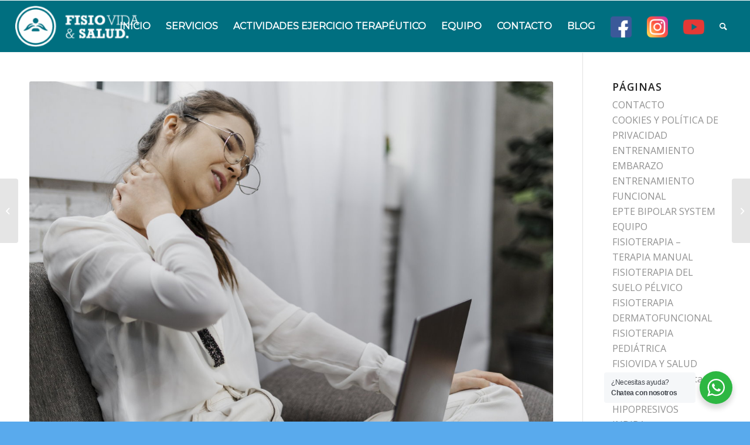

--- FILE ---
content_type: text/html; charset=UTF-8
request_url: https://www.clinicafisiovidaysalud.com/cervicalgia-causas-y-tratamiento/
body_size: 70264
content:
<!DOCTYPE html>
<html lang="es" class="html_stretched responsive av-preloader-disabled  html_header_top html_logo_left html_main_nav_header html_menu_right html_slim html_header_sticky html_header_shrinking_disabled html_mobile_menu_phone html_header_searchicon html_content_align_center html_header_unstick_top html_header_stretch html_av-overlay-side html_av-overlay-side-classic html_av-submenu-noclone html_entry_id_1565 av-cookies-no-cookie-consent av-no-preview av-default-lightbox html_text_menu_active av-mobile-menu-switch-default">
<head>
<meta charset="UTF-8" />


<!-- mobile setting -->
<meta name="viewport" content="width=device-width, initial-scale=1">

<!-- Scripts/CSS and wp_head hook -->
<meta name='robots' content='index, follow, max-image-preview:large, max-snippet:-1, max-video-preview:-1' />

	<!-- This site is optimized with the Yoast SEO plugin v24.4 - https://yoast.com/wordpress/plugins/seo/ -->
	<title>Cervicalgia, causas y Tratamientos - Fisioterapia en Toledo</title>
	<meta name="description" content="Si anteriormente hablábamos de la lumbalgia, o dolor lumbar, hoy lo haremos de la cervicalgia, que no es otra cosa que el dolor en la zona cervical, que también puede afectar a los brazos con hormigueos, pinzamientos, debilidad y/o dolor irradiado." />
	<link rel="canonical" href="https://www.clinicafisiovidaysalud.com/cervicalgia-causas-y-tratamiento/" />
	<meta property="og:locale" content="es_ES" />
	<meta property="og:type" content="article" />
	<meta property="og:title" content="Cervicalgia, causas y Tratamientos - Fisioterapia en Toledo" />
	<meta property="og:description" content="Si anteriormente hablábamos de la lumbalgia, o dolor lumbar, hoy lo haremos de la cervicalgia, que no es otra cosa que el dolor en la zona cervical, que también puede afectar a los brazos con hormigueos, pinzamientos, debilidad y/o dolor irradiado." />
	<meta property="og:url" content="https://www.clinicafisiovidaysalud.com/cervicalgia-causas-y-tratamiento/" />
	<meta property="og:site_name" content="Fisiovida y Salud" />
	<meta property="article:publisher" content="https://www.instagram.com/clinicafisiovidasalud/" />
	<meta property="article:published_time" content="2017-07-18T23:41:46+00:00" />
	<meta property="article:modified_time" content="2025-02-01T20:23:49+00:00" />
	<meta property="og:image" content="https://www.clinicafisiovidaysalud.com/wp-content/uploads/2017/07/cervicalgia-noticia.jpg" />
	<meta property="og:image:width" content="1200" />
	<meta property="og:image:height" content="900" />
	<meta property="og:image:type" content="image/jpeg" />
	<meta name="author" content="editajo" />
	<meta name="twitter:card" content="summary_large_image" />
	<meta name="twitter:label1" content="Escrito por" />
	<meta name="twitter:data1" content="editajo" />
	<meta name="twitter:label2" content="Tiempo de lectura" />
	<meta name="twitter:data2" content="3 minutos" />
	<script type="application/ld+json" class="yoast-schema-graph">{"@context":"https://schema.org","@graph":[{"@type":"Article","@id":"https://www.clinicafisiovidaysalud.com/cervicalgia-causas-y-tratamiento/#article","isPartOf":{"@id":"https://www.clinicafisiovidaysalud.com/cervicalgia-causas-y-tratamiento/"},"author":{"name":"editajo","@id":"https://www.clinicafisiovidaysalud.com/#/schema/person/51eef755506bead96b0bffa3b737d182"},"headline":"Cervicalgia, causas y tratamiento","datePublished":"2017-07-18T23:41:46+00:00","dateModified":"2025-02-01T20:23:49+00:00","mainEntityOfPage":{"@id":"https://www.clinicafisiovidaysalud.com/cervicalgia-causas-y-tratamiento/"},"wordCount":1028,"publisher":{"@id":"https://www.clinicafisiovidaysalud.com/#organization"},"image":{"@id":"https://www.clinicafisiovidaysalud.com/cervicalgia-causas-y-tratamiento/#primaryimage"},"thumbnailUrl":"https://www.clinicafisiovidaysalud.com/wp-content/uploads/2017/07/cervicalgia-noticia.jpg","articleSection":["Fisiovida"],"inLanguage":"es"},{"@type":"WebPage","@id":"https://www.clinicafisiovidaysalud.com/cervicalgia-causas-y-tratamiento/","url":"https://www.clinicafisiovidaysalud.com/cervicalgia-causas-y-tratamiento/","name":"Cervicalgia, causas y Tratamientos - Fisioterapia en Toledo","isPartOf":{"@id":"https://www.clinicafisiovidaysalud.com/#website"},"primaryImageOfPage":{"@id":"https://www.clinicafisiovidaysalud.com/cervicalgia-causas-y-tratamiento/#primaryimage"},"image":{"@id":"https://www.clinicafisiovidaysalud.com/cervicalgia-causas-y-tratamiento/#primaryimage"},"thumbnailUrl":"https://www.clinicafisiovidaysalud.com/wp-content/uploads/2017/07/cervicalgia-noticia.jpg","datePublished":"2017-07-18T23:41:46+00:00","dateModified":"2025-02-01T20:23:49+00:00","description":"Si anteriormente hablábamos de la lumbalgia, o dolor lumbar, hoy lo haremos de la cervicalgia, que no es otra cosa que el dolor en la zona cervical, que también puede afectar a los brazos con hormigueos, pinzamientos, debilidad y/o dolor irradiado.","breadcrumb":{"@id":"https://www.clinicafisiovidaysalud.com/cervicalgia-causas-y-tratamiento/#breadcrumb"},"inLanguage":"es","potentialAction":[{"@type":"ReadAction","target":["https://www.clinicafisiovidaysalud.com/cervicalgia-causas-y-tratamiento/"]}]},{"@type":"ImageObject","inLanguage":"es","@id":"https://www.clinicafisiovidaysalud.com/cervicalgia-causas-y-tratamiento/#primaryimage","url":"https://www.clinicafisiovidaysalud.com/wp-content/uploads/2017/07/cervicalgia-noticia.jpg","contentUrl":"https://www.clinicafisiovidaysalud.com/wp-content/uploads/2017/07/cervicalgia-noticia.jpg","width":1200,"height":900},{"@type":"BreadcrumbList","@id":"https://www.clinicafisiovidaysalud.com/cervicalgia-causas-y-tratamiento/#breadcrumb","itemListElement":[{"@type":"ListItem","position":1,"name":"Portada","item":"https://www.clinicafisiovidaysalud.com/fisiovida-y-salud/"},{"@type":"ListItem","position":2,"name":"Cervicalgia, causas y tratamiento"}]},{"@type":"WebSite","@id":"https://www.clinicafisiovidaysalud.com/#website","url":"https://www.clinicafisiovidaysalud.com/","name":"Fisiovida y Salud","description":"Clínica de Fisioterapia y Rehabilitación en Toledo. Tratamientos personalizados, Pilates terapéutico y bienestar físico.","publisher":{"@id":"https://www.clinicafisiovidaysalud.com/#organization"},"potentialAction":[{"@type":"SearchAction","target":{"@type":"EntryPoint","urlTemplate":"https://www.clinicafisiovidaysalud.com/?s={search_term_string}"},"query-input":{"@type":"PropertyValueSpecification","valueRequired":true,"valueName":"search_term_string"}}],"inLanguage":"es"},{"@type":"Organization","@id":"https://www.clinicafisiovidaysalud.com/#organization","name":"Clínica Fisiovida y Salud","alternateName":"Fisiovida y Salud","url":"https://www.clinicafisiovidaysalud.com/","logo":{"@type":"ImageObject","inLanguage":"es","@id":"https://www.clinicafisiovidaysalud.com/#/schema/logo/image/","url":"https://www.clinicafisiovidaysalud.com/wp-content/uploads/2025/08/LOGO-COLOR.png","contentUrl":"https://www.clinicafisiovidaysalud.com/wp-content/uploads/2025/08/LOGO-COLOR.png","width":3201,"height":1166,"caption":"Clínica Fisiovida y Salud"},"image":{"@id":"https://www.clinicafisiovidaysalud.com/#/schema/logo/image/"},"sameAs":["https://www.instagram.com/clinicafisiovidasalud/","https://www.facebook.com/clinicafisiovidaysalud/"]},{"@type":"Person","@id":"https://www.clinicafisiovidaysalud.com/#/schema/person/51eef755506bead96b0bffa3b737d182","name":"editajo","image":{"@type":"ImageObject","inLanguage":"es","@id":"https://www.clinicafisiovidaysalud.com/#/schema/person/image/","url":"https://secure.gravatar.com/avatar/8c6b79b94abb4ae42ad7a0026ec17143?s=96&d=mm&r=g","contentUrl":"https://secure.gravatar.com/avatar/8c6b79b94abb4ae42ad7a0026ec17143?s=96&d=mm&r=g","caption":"editajo"},"url":"https://www.clinicafisiovidaysalud.com/author/editajo/"}]}</script>
	<!-- / Yoast SEO plugin. -->


<link rel="alternate" type="application/rss+xml" title="Fisiovida y Salud &raquo; Feed" href="https://www.clinicafisiovidaysalud.com/feed/" />
<link rel="alternate" type="application/rss+xml" title="Fisiovida y Salud &raquo; Feed de los comentarios" href="https://www.clinicafisiovidaysalud.com/comments/feed/" />

<!-- google webfont font replacement -->

			<script type='text/javascript'>

				(function() {

					/*	check if webfonts are disabled by user setting via cookie - or user must opt in.	*/
					var html = document.getElementsByTagName('html')[0];
					var cookie_check = html.className.indexOf('av-cookies-needs-opt-in') >= 0 || html.className.indexOf('av-cookies-can-opt-out') >= 0;
					var allow_continue = true;
					var silent_accept_cookie = html.className.indexOf('av-cookies-user-silent-accept') >= 0;

					if( cookie_check && ! silent_accept_cookie )
					{
						if( ! document.cookie.match(/aviaCookieConsent/) || html.className.indexOf('av-cookies-session-refused') >= 0 )
						{
							allow_continue = false;
						}
						else
						{
							if( ! document.cookie.match(/aviaPrivacyRefuseCookiesHideBar/) )
							{
								allow_continue = false;
							}
							else if( ! document.cookie.match(/aviaPrivacyEssentialCookiesEnabled/) )
							{
								allow_continue = false;
							}
							else if( document.cookie.match(/aviaPrivacyGoogleWebfontsDisabled/) )
							{
								allow_continue = false;
							}
						}
					}

					if( allow_continue )
					{
						var f = document.createElement('link');

						f.type 	= 'text/css';
						f.rel 	= 'stylesheet';
						f.href 	= 'https://fonts.googleapis.com/css?family=Open+Sans:400,600%7CMontserrat&display=auto';
						f.id 	= 'avia-google-webfont';

						document.getElementsByTagName('head')[0].appendChild(f);
					}
				})();

			</script>
			<script type="text/javascript">
/* <![CDATA[ */
window._wpemojiSettings = {"baseUrl":"https:\/\/s.w.org\/images\/core\/emoji\/15.0.3\/72x72\/","ext":".png","svgUrl":"https:\/\/s.w.org\/images\/core\/emoji\/15.0.3\/svg\/","svgExt":".svg","source":{"concatemoji":"https:\/\/www.clinicafisiovidaysalud.com\/wp-includes\/js\/wp-emoji-release.min.js?ver=6.6.4"}};
/*! This file is auto-generated */
!function(i,n){var o,s,e;function c(e){try{var t={supportTests:e,timestamp:(new Date).valueOf()};sessionStorage.setItem(o,JSON.stringify(t))}catch(e){}}function p(e,t,n){e.clearRect(0,0,e.canvas.width,e.canvas.height),e.fillText(t,0,0);var t=new Uint32Array(e.getImageData(0,0,e.canvas.width,e.canvas.height).data),r=(e.clearRect(0,0,e.canvas.width,e.canvas.height),e.fillText(n,0,0),new Uint32Array(e.getImageData(0,0,e.canvas.width,e.canvas.height).data));return t.every(function(e,t){return e===r[t]})}function u(e,t,n){switch(t){case"flag":return n(e,"\ud83c\udff3\ufe0f\u200d\u26a7\ufe0f","\ud83c\udff3\ufe0f\u200b\u26a7\ufe0f")?!1:!n(e,"\ud83c\uddfa\ud83c\uddf3","\ud83c\uddfa\u200b\ud83c\uddf3")&&!n(e,"\ud83c\udff4\udb40\udc67\udb40\udc62\udb40\udc65\udb40\udc6e\udb40\udc67\udb40\udc7f","\ud83c\udff4\u200b\udb40\udc67\u200b\udb40\udc62\u200b\udb40\udc65\u200b\udb40\udc6e\u200b\udb40\udc67\u200b\udb40\udc7f");case"emoji":return!n(e,"\ud83d\udc26\u200d\u2b1b","\ud83d\udc26\u200b\u2b1b")}return!1}function f(e,t,n){var r="undefined"!=typeof WorkerGlobalScope&&self instanceof WorkerGlobalScope?new OffscreenCanvas(300,150):i.createElement("canvas"),a=r.getContext("2d",{willReadFrequently:!0}),o=(a.textBaseline="top",a.font="600 32px Arial",{});return e.forEach(function(e){o[e]=t(a,e,n)}),o}function t(e){var t=i.createElement("script");t.src=e,t.defer=!0,i.head.appendChild(t)}"undefined"!=typeof Promise&&(o="wpEmojiSettingsSupports",s=["flag","emoji"],n.supports={everything:!0,everythingExceptFlag:!0},e=new Promise(function(e){i.addEventListener("DOMContentLoaded",e,{once:!0})}),new Promise(function(t){var n=function(){try{var e=JSON.parse(sessionStorage.getItem(o));if("object"==typeof e&&"number"==typeof e.timestamp&&(new Date).valueOf()<e.timestamp+604800&&"object"==typeof e.supportTests)return e.supportTests}catch(e){}return null}();if(!n){if("undefined"!=typeof Worker&&"undefined"!=typeof OffscreenCanvas&&"undefined"!=typeof URL&&URL.createObjectURL&&"undefined"!=typeof Blob)try{var e="postMessage("+f.toString()+"("+[JSON.stringify(s),u.toString(),p.toString()].join(",")+"));",r=new Blob([e],{type:"text/javascript"}),a=new Worker(URL.createObjectURL(r),{name:"wpTestEmojiSupports"});return void(a.onmessage=function(e){c(n=e.data),a.terminate(),t(n)})}catch(e){}c(n=f(s,u,p))}t(n)}).then(function(e){for(var t in e)n.supports[t]=e[t],n.supports.everything=n.supports.everything&&n.supports[t],"flag"!==t&&(n.supports.everythingExceptFlag=n.supports.everythingExceptFlag&&n.supports[t]);n.supports.everythingExceptFlag=n.supports.everythingExceptFlag&&!n.supports.flag,n.DOMReady=!1,n.readyCallback=function(){n.DOMReady=!0}}).then(function(){return e}).then(function(){var e;n.supports.everything||(n.readyCallback(),(e=n.source||{}).concatemoji?t(e.concatemoji):e.wpemoji&&e.twemoji&&(t(e.twemoji),t(e.wpemoji)))}))}((window,document),window._wpemojiSettings);
/* ]]> */
</script>
<style id='wp-emoji-styles-inline-css' type='text/css'>

	img.wp-smiley, img.emoji {
		display: inline !important;
		border: none !important;
		box-shadow: none !important;
		height: 1em !important;
		width: 1em !important;
		margin: 0 0.07em !important;
		vertical-align: -0.1em !important;
		background: none !important;
		padding: 0 !important;
	}
</style>
<link rel='stylesheet' id='wp-block-library-css' href='https://www.clinicafisiovidaysalud.com/wp-includes/css/dist/block-library/style.min.css?ver=6.6.4' type='text/css' media='all' />
<link rel='stylesheet' id='nta-css-popup-css' href='https://www.clinicafisiovidaysalud.com/wp-content/plugins/wp-whatsapp/assets/dist/css/style.css?ver=6.6.4' type='text/css' media='all' />
<style id='global-styles-inline-css' type='text/css'>
:root{--wp--preset--aspect-ratio--square: 1;--wp--preset--aspect-ratio--4-3: 4/3;--wp--preset--aspect-ratio--3-4: 3/4;--wp--preset--aspect-ratio--3-2: 3/2;--wp--preset--aspect-ratio--2-3: 2/3;--wp--preset--aspect-ratio--16-9: 16/9;--wp--preset--aspect-ratio--9-16: 9/16;--wp--preset--color--black: #000000;--wp--preset--color--cyan-bluish-gray: #abb8c3;--wp--preset--color--white: #ffffff;--wp--preset--color--pale-pink: #f78da7;--wp--preset--color--vivid-red: #cf2e2e;--wp--preset--color--luminous-vivid-orange: #ff6900;--wp--preset--color--luminous-vivid-amber: #fcb900;--wp--preset--color--light-green-cyan: #7bdcb5;--wp--preset--color--vivid-green-cyan: #00d084;--wp--preset--color--pale-cyan-blue: #8ed1fc;--wp--preset--color--vivid-cyan-blue: #0693e3;--wp--preset--color--vivid-purple: #9b51e0;--wp--preset--color--metallic-red: #b02b2c;--wp--preset--color--maximum-yellow-red: #edae44;--wp--preset--color--yellow-sun: #eeee22;--wp--preset--color--palm-leaf: #83a846;--wp--preset--color--aero: #7bb0e7;--wp--preset--color--old-lavender: #745f7e;--wp--preset--color--steel-teal: #5f8789;--wp--preset--color--raspberry-pink: #d65799;--wp--preset--color--medium-turquoise: #4ecac2;--wp--preset--gradient--vivid-cyan-blue-to-vivid-purple: linear-gradient(135deg,rgba(6,147,227,1) 0%,rgb(155,81,224) 100%);--wp--preset--gradient--light-green-cyan-to-vivid-green-cyan: linear-gradient(135deg,rgb(122,220,180) 0%,rgb(0,208,130) 100%);--wp--preset--gradient--luminous-vivid-amber-to-luminous-vivid-orange: linear-gradient(135deg,rgba(252,185,0,1) 0%,rgba(255,105,0,1) 100%);--wp--preset--gradient--luminous-vivid-orange-to-vivid-red: linear-gradient(135deg,rgba(255,105,0,1) 0%,rgb(207,46,46) 100%);--wp--preset--gradient--very-light-gray-to-cyan-bluish-gray: linear-gradient(135deg,rgb(238,238,238) 0%,rgb(169,184,195) 100%);--wp--preset--gradient--cool-to-warm-spectrum: linear-gradient(135deg,rgb(74,234,220) 0%,rgb(151,120,209) 20%,rgb(207,42,186) 40%,rgb(238,44,130) 60%,rgb(251,105,98) 80%,rgb(254,248,76) 100%);--wp--preset--gradient--blush-light-purple: linear-gradient(135deg,rgb(255,206,236) 0%,rgb(152,150,240) 100%);--wp--preset--gradient--blush-bordeaux: linear-gradient(135deg,rgb(254,205,165) 0%,rgb(254,45,45) 50%,rgb(107,0,62) 100%);--wp--preset--gradient--luminous-dusk: linear-gradient(135deg,rgb(255,203,112) 0%,rgb(199,81,192) 50%,rgb(65,88,208) 100%);--wp--preset--gradient--pale-ocean: linear-gradient(135deg,rgb(255,245,203) 0%,rgb(182,227,212) 50%,rgb(51,167,181) 100%);--wp--preset--gradient--electric-grass: linear-gradient(135deg,rgb(202,248,128) 0%,rgb(113,206,126) 100%);--wp--preset--gradient--midnight: linear-gradient(135deg,rgb(2,3,129) 0%,rgb(40,116,252) 100%);--wp--preset--font-size--small: 1rem;--wp--preset--font-size--medium: 1.125rem;--wp--preset--font-size--large: 1.75rem;--wp--preset--font-size--x-large: clamp(1.75rem, 3vw, 2.25rem);--wp--preset--spacing--20: 0.44rem;--wp--preset--spacing--30: 0.67rem;--wp--preset--spacing--40: 1rem;--wp--preset--spacing--50: 1.5rem;--wp--preset--spacing--60: 2.25rem;--wp--preset--spacing--70: 3.38rem;--wp--preset--spacing--80: 5.06rem;--wp--preset--shadow--natural: 6px 6px 9px rgba(0, 0, 0, 0.2);--wp--preset--shadow--deep: 12px 12px 50px rgba(0, 0, 0, 0.4);--wp--preset--shadow--sharp: 6px 6px 0px rgba(0, 0, 0, 0.2);--wp--preset--shadow--outlined: 6px 6px 0px -3px rgba(255, 255, 255, 1), 6px 6px rgba(0, 0, 0, 1);--wp--preset--shadow--crisp: 6px 6px 0px rgba(0, 0, 0, 1);}:root { --wp--style--global--content-size: 800px;--wp--style--global--wide-size: 1130px; }:where(body) { margin: 0; }.wp-site-blocks > .alignleft { float: left; margin-right: 2em; }.wp-site-blocks > .alignright { float: right; margin-left: 2em; }.wp-site-blocks > .aligncenter { justify-content: center; margin-left: auto; margin-right: auto; }:where(.is-layout-flex){gap: 0.5em;}:where(.is-layout-grid){gap: 0.5em;}.is-layout-flow > .alignleft{float: left;margin-inline-start: 0;margin-inline-end: 2em;}.is-layout-flow > .alignright{float: right;margin-inline-start: 2em;margin-inline-end: 0;}.is-layout-flow > .aligncenter{margin-left: auto !important;margin-right: auto !important;}.is-layout-constrained > .alignleft{float: left;margin-inline-start: 0;margin-inline-end: 2em;}.is-layout-constrained > .alignright{float: right;margin-inline-start: 2em;margin-inline-end: 0;}.is-layout-constrained > .aligncenter{margin-left: auto !important;margin-right: auto !important;}.is-layout-constrained > :where(:not(.alignleft):not(.alignright):not(.alignfull)){max-width: var(--wp--style--global--content-size);margin-left: auto !important;margin-right: auto !important;}.is-layout-constrained > .alignwide{max-width: var(--wp--style--global--wide-size);}body .is-layout-flex{display: flex;}.is-layout-flex{flex-wrap: wrap;align-items: center;}.is-layout-flex > :is(*, div){margin: 0;}body .is-layout-grid{display: grid;}.is-layout-grid > :is(*, div){margin: 0;}body{padding-top: 0px;padding-right: 0px;padding-bottom: 0px;padding-left: 0px;}a:where(:not(.wp-element-button)){text-decoration: underline;}:root :where(.wp-element-button, .wp-block-button__link){background-color: #32373c;border-width: 0;color: #fff;font-family: inherit;font-size: inherit;line-height: inherit;padding: calc(0.667em + 2px) calc(1.333em + 2px);text-decoration: none;}.has-black-color{color: var(--wp--preset--color--black) !important;}.has-cyan-bluish-gray-color{color: var(--wp--preset--color--cyan-bluish-gray) !important;}.has-white-color{color: var(--wp--preset--color--white) !important;}.has-pale-pink-color{color: var(--wp--preset--color--pale-pink) !important;}.has-vivid-red-color{color: var(--wp--preset--color--vivid-red) !important;}.has-luminous-vivid-orange-color{color: var(--wp--preset--color--luminous-vivid-orange) !important;}.has-luminous-vivid-amber-color{color: var(--wp--preset--color--luminous-vivid-amber) !important;}.has-light-green-cyan-color{color: var(--wp--preset--color--light-green-cyan) !important;}.has-vivid-green-cyan-color{color: var(--wp--preset--color--vivid-green-cyan) !important;}.has-pale-cyan-blue-color{color: var(--wp--preset--color--pale-cyan-blue) !important;}.has-vivid-cyan-blue-color{color: var(--wp--preset--color--vivid-cyan-blue) !important;}.has-vivid-purple-color{color: var(--wp--preset--color--vivid-purple) !important;}.has-metallic-red-color{color: var(--wp--preset--color--metallic-red) !important;}.has-maximum-yellow-red-color{color: var(--wp--preset--color--maximum-yellow-red) !important;}.has-yellow-sun-color{color: var(--wp--preset--color--yellow-sun) !important;}.has-palm-leaf-color{color: var(--wp--preset--color--palm-leaf) !important;}.has-aero-color{color: var(--wp--preset--color--aero) !important;}.has-old-lavender-color{color: var(--wp--preset--color--old-lavender) !important;}.has-steel-teal-color{color: var(--wp--preset--color--steel-teal) !important;}.has-raspberry-pink-color{color: var(--wp--preset--color--raspberry-pink) !important;}.has-medium-turquoise-color{color: var(--wp--preset--color--medium-turquoise) !important;}.has-black-background-color{background-color: var(--wp--preset--color--black) !important;}.has-cyan-bluish-gray-background-color{background-color: var(--wp--preset--color--cyan-bluish-gray) !important;}.has-white-background-color{background-color: var(--wp--preset--color--white) !important;}.has-pale-pink-background-color{background-color: var(--wp--preset--color--pale-pink) !important;}.has-vivid-red-background-color{background-color: var(--wp--preset--color--vivid-red) !important;}.has-luminous-vivid-orange-background-color{background-color: var(--wp--preset--color--luminous-vivid-orange) !important;}.has-luminous-vivid-amber-background-color{background-color: var(--wp--preset--color--luminous-vivid-amber) !important;}.has-light-green-cyan-background-color{background-color: var(--wp--preset--color--light-green-cyan) !important;}.has-vivid-green-cyan-background-color{background-color: var(--wp--preset--color--vivid-green-cyan) !important;}.has-pale-cyan-blue-background-color{background-color: var(--wp--preset--color--pale-cyan-blue) !important;}.has-vivid-cyan-blue-background-color{background-color: var(--wp--preset--color--vivid-cyan-blue) !important;}.has-vivid-purple-background-color{background-color: var(--wp--preset--color--vivid-purple) !important;}.has-metallic-red-background-color{background-color: var(--wp--preset--color--metallic-red) !important;}.has-maximum-yellow-red-background-color{background-color: var(--wp--preset--color--maximum-yellow-red) !important;}.has-yellow-sun-background-color{background-color: var(--wp--preset--color--yellow-sun) !important;}.has-palm-leaf-background-color{background-color: var(--wp--preset--color--palm-leaf) !important;}.has-aero-background-color{background-color: var(--wp--preset--color--aero) !important;}.has-old-lavender-background-color{background-color: var(--wp--preset--color--old-lavender) !important;}.has-steel-teal-background-color{background-color: var(--wp--preset--color--steel-teal) !important;}.has-raspberry-pink-background-color{background-color: var(--wp--preset--color--raspberry-pink) !important;}.has-medium-turquoise-background-color{background-color: var(--wp--preset--color--medium-turquoise) !important;}.has-black-border-color{border-color: var(--wp--preset--color--black) !important;}.has-cyan-bluish-gray-border-color{border-color: var(--wp--preset--color--cyan-bluish-gray) !important;}.has-white-border-color{border-color: var(--wp--preset--color--white) !important;}.has-pale-pink-border-color{border-color: var(--wp--preset--color--pale-pink) !important;}.has-vivid-red-border-color{border-color: var(--wp--preset--color--vivid-red) !important;}.has-luminous-vivid-orange-border-color{border-color: var(--wp--preset--color--luminous-vivid-orange) !important;}.has-luminous-vivid-amber-border-color{border-color: var(--wp--preset--color--luminous-vivid-amber) !important;}.has-light-green-cyan-border-color{border-color: var(--wp--preset--color--light-green-cyan) !important;}.has-vivid-green-cyan-border-color{border-color: var(--wp--preset--color--vivid-green-cyan) !important;}.has-pale-cyan-blue-border-color{border-color: var(--wp--preset--color--pale-cyan-blue) !important;}.has-vivid-cyan-blue-border-color{border-color: var(--wp--preset--color--vivid-cyan-blue) !important;}.has-vivid-purple-border-color{border-color: var(--wp--preset--color--vivid-purple) !important;}.has-metallic-red-border-color{border-color: var(--wp--preset--color--metallic-red) !important;}.has-maximum-yellow-red-border-color{border-color: var(--wp--preset--color--maximum-yellow-red) !important;}.has-yellow-sun-border-color{border-color: var(--wp--preset--color--yellow-sun) !important;}.has-palm-leaf-border-color{border-color: var(--wp--preset--color--palm-leaf) !important;}.has-aero-border-color{border-color: var(--wp--preset--color--aero) !important;}.has-old-lavender-border-color{border-color: var(--wp--preset--color--old-lavender) !important;}.has-steel-teal-border-color{border-color: var(--wp--preset--color--steel-teal) !important;}.has-raspberry-pink-border-color{border-color: var(--wp--preset--color--raspberry-pink) !important;}.has-medium-turquoise-border-color{border-color: var(--wp--preset--color--medium-turquoise) !important;}.has-vivid-cyan-blue-to-vivid-purple-gradient-background{background: var(--wp--preset--gradient--vivid-cyan-blue-to-vivid-purple) !important;}.has-light-green-cyan-to-vivid-green-cyan-gradient-background{background: var(--wp--preset--gradient--light-green-cyan-to-vivid-green-cyan) !important;}.has-luminous-vivid-amber-to-luminous-vivid-orange-gradient-background{background: var(--wp--preset--gradient--luminous-vivid-amber-to-luminous-vivid-orange) !important;}.has-luminous-vivid-orange-to-vivid-red-gradient-background{background: var(--wp--preset--gradient--luminous-vivid-orange-to-vivid-red) !important;}.has-very-light-gray-to-cyan-bluish-gray-gradient-background{background: var(--wp--preset--gradient--very-light-gray-to-cyan-bluish-gray) !important;}.has-cool-to-warm-spectrum-gradient-background{background: var(--wp--preset--gradient--cool-to-warm-spectrum) !important;}.has-blush-light-purple-gradient-background{background: var(--wp--preset--gradient--blush-light-purple) !important;}.has-blush-bordeaux-gradient-background{background: var(--wp--preset--gradient--blush-bordeaux) !important;}.has-luminous-dusk-gradient-background{background: var(--wp--preset--gradient--luminous-dusk) !important;}.has-pale-ocean-gradient-background{background: var(--wp--preset--gradient--pale-ocean) !important;}.has-electric-grass-gradient-background{background: var(--wp--preset--gradient--electric-grass) !important;}.has-midnight-gradient-background{background: var(--wp--preset--gradient--midnight) !important;}.has-small-font-size{font-size: var(--wp--preset--font-size--small) !important;}.has-medium-font-size{font-size: var(--wp--preset--font-size--medium) !important;}.has-large-font-size{font-size: var(--wp--preset--font-size--large) !important;}.has-x-large-font-size{font-size: var(--wp--preset--font-size--x-large) !important;}
:where(.wp-block-post-template.is-layout-flex){gap: 1.25em;}:where(.wp-block-post-template.is-layout-grid){gap: 1.25em;}
:where(.wp-block-columns.is-layout-flex){gap: 2em;}:where(.wp-block-columns.is-layout-grid){gap: 2em;}
:root :where(.wp-block-pullquote){font-size: 1.5em;line-height: 1.6;}
</style>
<link rel='stylesheet' id='menu-image-css' href='https://www.clinicafisiovidaysalud.com/wp-content/plugins/menu-image/includes/css/menu-image.css?ver=3.13' type='text/css' media='all' />
<link rel='stylesheet' id='dashicons-css' href='https://www.clinicafisiovidaysalud.com/wp-includes/css/dashicons.min.css?ver=6.6.4' type='text/css' media='all' />
<link rel='stylesheet' id='avia-merged-styles-css' href='https://www.clinicafisiovidaysalud.com/wp-content/uploads/dynamic_avia/avia-merged-styles-0be423038cdedb2da53570f54b2b9d9f---67a89eeca0332.css' type='text/css' media='all' />
<link rel='stylesheet' id='avia-single-post-1565-css' href='https://www.clinicafisiovidaysalud.com/wp-content/uploads/dynamic_avia/avia_posts_css/post-1565.css?ver=ver-1739222416' type='text/css' media='all' />
<script type="text/javascript" src="https://www.clinicafisiovidaysalud.com/wp-includes/js/jquery/jquery.min.js?ver=3.7.1" id="jquery-core-js"></script>
<script type="text/javascript" src="https://www.clinicafisiovidaysalud.com/wp-includes/js/jquery/jquery-migrate.min.js?ver=3.4.1" id="jquery-migrate-js"></script>
<link rel="https://api.w.org/" href="https://www.clinicafisiovidaysalud.com/wp-json/" /><link rel="alternate" title="JSON" type="application/json" href="https://www.clinicafisiovidaysalud.com/wp-json/wp/v2/posts/1565" /><link rel="EditURI" type="application/rsd+xml" title="RSD" href="https://www.clinicafisiovidaysalud.com/xmlrpc.php?rsd" />
<meta name="generator" content="WordPress 6.6.4" />
<link rel='shortlink' href='https://www.clinicafisiovidaysalud.com/?p=1565' />
<link rel="alternate" title="oEmbed (JSON)" type="application/json+oembed" href="https://www.clinicafisiovidaysalud.com/wp-json/oembed/1.0/embed?url=https%3A%2F%2Fwww.clinicafisiovidaysalud.com%2Fcervicalgia-causas-y-tratamiento%2F" />
<link rel="alternate" title="oEmbed (XML)" type="text/xml+oembed" href="https://www.clinicafisiovidaysalud.com/wp-json/oembed/1.0/embed?url=https%3A%2F%2Fwww.clinicafisiovidaysalud.com%2Fcervicalgia-causas-y-tratamiento%2F&#038;format=xml" />
<!-- HFCM by 99 Robots - Snippet # 1:  -->
<!-- Google tag (gtag.js) -->
<script async src="https://www.googletagmanager.com/gtag/js?id=AW-17456403516">
</script>
<script>
  window.dataLayer = window.dataLayer || [];
  function gtag(){dataLayer.push(arguments);}
  gtag('js', new Date());

  gtag('config', 'AW-17456403516');
</script>
<!-- /end HFCM by 99 Robots -->
<!-- Analytics by WP Statistics - https://wp-statistics.com -->
<link rel="profile" href="http://gmpg.org/xfn/11" />
<link rel="alternate" type="application/rss+xml" title="Fisiovida y Salud RSS2 Feed" href="https://www.clinicafisiovidaysalud.com/feed/" />
<link rel="pingback" href="https://www.clinicafisiovidaysalud.com/xmlrpc.php" />
<!--[if lt IE 9]><script src="https://www.clinicafisiovidaysalud.com/wp-content/themes/theme/js/html5shiv.js"></script><![endif]-->
<link rel="icon" href="https://www.clinicafisiovidaysalud.com/wp-content/uploads/favicon.png" type="image/png">

<!-- To speed up the rendering and to display the site as fast as possible to the user we include some styles and scripts for above the fold content inline -->
<script type="text/javascript">'use strict';var avia_is_mobile=!1;if(/Android|webOS|iPhone|iPad|iPod|BlackBerry|IEMobile|Opera Mini/i.test(navigator.userAgent)&&'ontouchstart' in document.documentElement){avia_is_mobile=!0;document.documentElement.className+=' avia_mobile '}
else{document.documentElement.className+=' avia_desktop '};document.documentElement.className+=' js_active ';(function(){var e=['-webkit-','-moz-','-ms-',''],n='',o=!1,a=!1;for(var t in e){if(e[t]+'transform' in document.documentElement.style){o=!0;n=e[t]+'transform'};if(e[t]+'perspective' in document.documentElement.style){a=!0}};if(o){document.documentElement.className+=' avia_transform '};if(a){document.documentElement.className+=' avia_transform3d '};if(typeof document.getElementsByClassName=='function'&&typeof document.documentElement.getBoundingClientRect=='function'&&avia_is_mobile==!1){if(n&&window.innerHeight>0){setTimeout(function(){var e=0,o={},a=0,t=document.getElementsByClassName('av-parallax'),i=window.pageYOffset||document.documentElement.scrollTop;for(e=0;e<t.length;e++){t[e].style.top='0px';o=t[e].getBoundingClientRect();a=Math.ceil((window.innerHeight+i-o.top)*0.3);t[e].style[n]='translate(0px, '+a+'px)';t[e].style.top='auto';t[e].className+=' enabled-parallax '}},50)}}})();</script><link rel="icon" href="https://www.clinicafisiovidaysalud.com/wp-content/uploads/2025/12/cropped-width_171-32x32.webp" sizes="32x32" />
<link rel="icon" href="https://www.clinicafisiovidaysalud.com/wp-content/uploads/2025/12/cropped-width_171-192x192.webp" sizes="192x192" />
<link rel="apple-touch-icon" href="https://www.clinicafisiovidaysalud.com/wp-content/uploads/2025/12/cropped-width_171-180x180.webp" />
<meta name="msapplication-TileImage" content="https://www.clinicafisiovidaysalud.com/wp-content/uploads/2025/12/cropped-width_171-270x270.webp" />
		<style type="text/css" id="wp-custom-css">
			.page-id-3919 .main_color{
	border-color:transparent !important;
}
.resenas{
	text-align:center ;
}
.page-id-3919 #header, .page-id-3919 #footer, .page-id-3919 #socket{
	display:none !important;
}
.mfp-bottom-bar{
	display:none !important;
}
.izqui{
	float: left;
	width:48%;
	font-size:15px !important;
}
.dere{
	float:right;
	width:48%;
	font-size:15px !important;
}
.page-id-3919 #main{
	padding:0px !important;
}
.page-id-3919 h3{
	font-size:50px !important;
}
.page-id-3919, .page-id-3919 p{
	font-size:15px !important;
}
.page-id-3919 form h3{
	font-size:25px !important;
}
.page-id-3919 form label, .page-id-3919 form p{
	font-size:12px !important;
}
@media only screen and (max-width: 767px) {
	.page-id-3919 h3{
	font-size:30px !important;
}
}
.page-id-3919{
	padding:0px !important;
}
.fondocolor, .page-id-3919 #after_layer_slider_1{
	background-color:#EFEFEC !important;
}
.fondocolor{
	padding-bottom:50px !important;
	padding-top:50px !important;
}
.page-id-3919 #after_layer_slider_1{
	display:none !important;
}		</style>
		<style type="text/css">
		@font-face {font-family: 'entypo-fontello'; font-weight: normal; font-style: normal; font-display: auto;
		src: url('https://www.clinicafisiovidaysalud.com/wp-content/themes/theme/config-templatebuilder/avia-template-builder/assets/fonts/entypo-fontello.woff2') format('woff2'),
		url('https://www.clinicafisiovidaysalud.com/wp-content/themes/theme/config-templatebuilder/avia-template-builder/assets/fonts/entypo-fontello.woff') format('woff'),
		url('https://www.clinicafisiovidaysalud.com/wp-content/themes/theme/config-templatebuilder/avia-template-builder/assets/fonts/entypo-fontello.ttf') format('truetype'),
		url('https://www.clinicafisiovidaysalud.com/wp-content/themes/theme/config-templatebuilder/avia-template-builder/assets/fonts/entypo-fontello.svg#entypo-fontello') format('svg'),
		url('https://www.clinicafisiovidaysalud.com/wp-content/themes/theme/config-templatebuilder/avia-template-builder/assets/fonts/entypo-fontello.eot'),
		url('https://www.clinicafisiovidaysalud.com/wp-content/themes/theme/config-templatebuilder/avia-template-builder/assets/fonts/entypo-fontello.eot?#iefix') format('embedded-opentype');
		} #top .avia-font-entypo-fontello, body .avia-font-entypo-fontello, html body [data-av_iconfont='entypo-fontello']:before{ font-family: 'entypo-fontello'; }
		</style>

<!--
Debugging Info for Theme support: 

Theme: theme
Version: 
Installed: theme
AviaFramework Version: 5.3
AviaBuilder Version: 5.3
aviaElementManager Version: 1.0.1
ML:512-PU:98-PLA:18
WP:6.6.4
Compress: CSS:all theme files - JS:all theme files
Updates: disabled
PLAu:16
-->
</head>

<body id="top" class="post-template-default single single-post postid-1565 single-format-standard stretched rtl_columns av-curtain-numeric open_sans  avia-responsive-images-support" itemscope="itemscope" itemtype="https://schema.org/WebPage" >

	
	<div id='wrap_all'>

	
<header id='header' class='all_colors header_color light_bg_color  av_header_top av_logo_left av_main_nav_header av_menu_right av_slim av_header_sticky av_header_shrinking_disabled av_header_stretch av_mobile_menu_phone av_header_searchicon av_header_unstick_top av_bottom_nav_disabled  av_header_border_disabled'  role="banner" itemscope="itemscope" itemtype="https://schema.org/WPHeader" >

		<div  id='header_main' class='container_wrap container_wrap_logo'>

        <div class='container av-logo-container'><div class='inner-container'><span class='logo avia-standard-logo'><a href='https://www.clinicafisiovidaysalud.com/' class=''><img src="https://www.clinicafisiovidaysalud.com/wp-content/uploads/2025/02/logotipo-principal-fisiovida.png" srcset="https://www.clinicafisiovidaysalud.com/wp-content/uploads/2025/02/logotipo-principal-fisiovida.png 300w, https://www.clinicafisiovidaysalud.com/wp-content/uploads/2025/02/logotipo-principal-fisiovida-24x8.png 24w, https://www.clinicafisiovidaysalud.com/wp-content/uploads/2025/02/logotipo-principal-fisiovida-36x12.png 36w, https://www.clinicafisiovidaysalud.com/wp-content/uploads/2025/02/logotipo-principal-fisiovida-48x16.png 48w" sizes="(max-width: 300px) 100vw, 300px" height="100" width="300" alt='Fisiovida y Salud' title='logotipo-principal-fisiovida' /></a></span><nav class='main_menu' data-selectname='Selecciona una página'  role="navigation" itemscope="itemscope" itemtype="https://schema.org/SiteNavigationElement" ><div class="avia-menu av-main-nav-wrap"><ul role="menu" class="menu av-main-nav" id="avia-menu"><li role="menuitem" id="menu-item-3073" class="menu-item menu-item-type-custom menu-item-object-custom menu-item-home menu-item-top-level menu-item-top-level-1"><a href="https://www.clinicafisiovidaysalud.com/" itemprop="url" tabindex="0"><span class="avia-bullet"></span><span class="avia-menu-text">INICIO</span><span class="avia-menu-fx"><span class="avia-arrow-wrap"><span class="avia-arrow"></span></span></span></a></li>
<li role="menuitem" id="menu-item-3074" class="menu-item menu-item-type-custom menu-item-object-custom menu-item-has-children menu-item-top-level menu-item-top-level-2"><a href="#" itemprop="url" tabindex="0"><span class="avia-bullet"></span><span class="avia-menu-text">SERVICIOS</span><span class="avia-menu-fx"><span class="avia-arrow-wrap"><span class="avia-arrow"></span></span></span></a>


<ul class="sub-menu">
	<li role="menuitem" id="menu-item-3072" class="menu-item menu-item-type-post_type menu-item-object-page"><a href="https://www.clinicafisiovidaysalud.com/fisioterapia-terapia-manual-toledo/" itemprop="url" tabindex="0"><span class="avia-bullet"></span><span class="avia-menu-text">FISIOTERAPIA – TERAPIA MANUAL</span></a></li>
	<li role="menuitem" id="menu-item-3075" class="menu-item menu-item-type-post_type menu-item-object-page"><a href="https://www.clinicafisiovidaysalud.com/nutricion-y-dietetica/" itemprop="url" tabindex="0"><span class="avia-bullet"></span><span class="avia-menu-text">NUTRICIÓN Y DIETÉTICA</span></a></li>
	<li role="menuitem" id="menu-item-3076" class="menu-item menu-item-type-post_type menu-item-object-page"><a href="https://www.clinicafisiovidaysalud.com/podologia/" itemprop="url" tabindex="0"><span class="avia-bullet"></span><span class="avia-menu-text">PODOLOGÍA</span></a></li>
	<li role="menuitem" id="menu-item-3079" class="menu-item menu-item-type-post_type menu-item-object-page"><a href="https://www.clinicafisiovidaysalud.com/indiba-toledo/" itemprop="url" tabindex="0"><span class="avia-bullet"></span><span class="avia-menu-text">INDIBA</span></a></li>
	<li role="menuitem" id="menu-item-3078" class="menu-item menu-item-type-post_type menu-item-object-page"><a href="https://www.clinicafisiovidaysalud.com/fisioterapia-dermatofuncional/" itemprop="url" tabindex="0"><span class="avia-bullet"></span><span class="avia-menu-text">FISIOTERAPIA DERMATOFUNCIONAL</span></a></li>
	<li role="menuitem" id="menu-item-3080" class="menu-item menu-item-type-post_type menu-item-object-page"><a href="https://www.clinicafisiovidaysalud.com/epte-bipolar-system/" itemprop="url" tabindex="0"><span class="avia-bullet"></span><span class="avia-menu-text">EPTE BIPOLAR SYSTEM</span></a></li>
	<li role="menuitem" id="menu-item-3081" class="menu-item menu-item-type-post_type menu-item-object-page"><a href="https://www.clinicafisiovidaysalud.com/presoterapia/" itemprop="url" tabindex="0"><span class="avia-bullet"></span><span class="avia-menu-text">PRESOTERAPIA</span></a></li>
	<li role="menuitem" id="menu-item-3841" class="menu-item menu-item-type-post_type menu-item-object-page"><a href="https://www.clinicafisiovidaysalud.com/fisioterapia-pediatrica/" itemprop="url" tabindex="0"><span class="avia-bullet"></span><span class="avia-menu-text">FISIOTERAPIA PEDIÁTRICA</span></a></li>
	<li role="menuitem" id="menu-item-3847" class="menu-item menu-item-type-post_type menu-item-object-page"><a href="https://www.clinicafisiovidaysalud.com/fisioterapia-del-suelo-pelvico/" itemprop="url" tabindex="0"><span class="avia-bullet"></span><span class="avia-menu-text">FISIOTERAPIA DEL SUELO PÉLVICO</span></a></li>
	<li role="menuitem" id="menu-item-3853" class="menu-item menu-item-type-post_type menu-item-object-page"><a href="https://www.clinicafisiovidaysalud.com/rehabilitacion-de-lesiones/" itemprop="url" tabindex="0"><span class="avia-bullet"></span><span class="avia-menu-text">REHABILITACIÓN DE LESIONES</span></a></li>
</ul>
</li>
<li role="menuitem" id="menu-item-3265" class="menu-item menu-item-type-custom menu-item-object-custom menu-item-has-children menu-item-top-level menu-item-top-level-3"><a href="#" itemprop="url" tabindex="0"><span class="avia-bullet"></span><span class="avia-menu-text">ACTIVIDADES EJERCICIO TERAPÉUTICO</span><span class="avia-menu-fx"><span class="avia-arrow-wrap"><span class="avia-arrow"></span></span></span></a>


<ul class="sub-menu">
	<li role="menuitem" id="menu-item-3083" class="menu-item menu-item-type-post_type menu-item-object-page"><a href="https://www.clinicafisiovidaysalud.com/pilates-terapeutico-toledo/" itemprop="url" tabindex="0"><span class="avia-bullet"></span><span class="avia-menu-text">PILATES TERAPÉUTICO</span></a></li>
	<li role="menuitem" id="menu-item-3082" class="menu-item menu-item-type-post_type menu-item-object-page"><a href="https://www.clinicafisiovidaysalud.com/entrenamiento-funcional/" itemprop="url" tabindex="0"><span class="avia-bullet"></span><span class="avia-menu-text">ENTRENAMIENTO FUNCIONAL</span></a></li>
	<li role="menuitem" id="menu-item-3326" class="menu-item menu-item-type-post_type menu-item-object-page"><a href="https://www.clinicafisiovidaysalud.com/entrenamiento-embarazo/" itemprop="url" tabindex="0"><span class="avia-bullet"></span><span class="avia-menu-text">ENTRENAMIENTO EMBARAZO</span></a></li>
	<li role="menuitem" id="menu-item-3327" class="menu-item menu-item-type-post_type menu-item-object-page"><a href="https://www.clinicafisiovidaysalud.com/hipopresivos/" itemprop="url" tabindex="0"><span class="avia-bullet"></span><span class="avia-menu-text">HIPOPRESIVOS</span></a></li>
</ul>
</li>
<li role="menuitem" id="menu-item-3207" class="menu-item menu-item-type-post_type menu-item-object-page menu-item-top-level menu-item-top-level-4"><a href="https://www.clinicafisiovidaysalud.com/equipo/" itemprop="url" tabindex="0"><span class="avia-bullet"></span><span class="avia-menu-text">EQUIPO</span><span class="avia-menu-fx"><span class="avia-arrow-wrap"><span class="avia-arrow"></span></span></span></a></li>
<li role="menuitem" id="menu-item-3084" class="menu-item menu-item-type-post_type menu-item-object-page menu-item-top-level menu-item-top-level-5"><a href="https://www.clinicafisiovidaysalud.com/contacto/" itemprop="url" tabindex="0"><span class="avia-bullet"></span><span class="avia-menu-text">CONTACTO</span><span class="avia-menu-fx"><span class="avia-arrow-wrap"><span class="avia-arrow"></span></span></span></a></li>
<li role="menuitem" id="menu-item-3085" class="menu-item menu-item-type-post_type menu-item-object-page menu-item-top-level menu-item-top-level-6"><a href="https://www.clinicafisiovidaysalud.com/noticias/" itemprop="url" tabindex="0"><span class="avia-bullet"></span><span class="avia-menu-text">BLOG</span><span class="avia-menu-fx"><span class="avia-arrow-wrap"><span class="avia-arrow"></span></span></span></a></li>
<li role="menuitem" id="menu-item-3114" class="menu-item menu-item-type-custom menu-item-object-custom menu-item-top-level menu-item-top-level-7"><a href="https://www.facebook.com/clinicafisiovidaysalud" itemprop="url" tabindex="0"><span class="avia-bullet"></span><span class="avia-menu-text"><span class="menu-image-title-hide menu-image-title">Facebook</span><img width="36" height="36" src="https://www.clinicafisiovidaysalud.com/wp-content/uploads/2024/10/icono-facebook-36x36.png" class="menu-image menu-image-title-hide" alt="" decoding="async" /></span><span class="avia-menu-fx"><span class="avia-arrow-wrap"><span class="avia-arrow"></span></span></span></a></li>
<li role="menuitem" id="menu-item-3115" class="menu-item menu-item-type-custom menu-item-object-custom menu-item-top-level menu-item-top-level-8"><a href="https://www.instagram.com/clinicafisiovidasalud/" itemprop="url" tabindex="0"><span class="avia-bullet"></span><span class="avia-menu-text"><span class="menu-image-title-hide menu-image-title">Instagram</span><img width="36" height="36" src="https://www.clinicafisiovidaysalud.com/wp-content/uploads/2024/10/icono-instagram-36x36.png" class="menu-image menu-image-title-hide" alt="" decoding="async" /></span><span class="avia-menu-fx"><span class="avia-arrow-wrap"><span class="avia-arrow"></span></span></span></a></li>
<li role="menuitem" id="menu-item-3116" class="menu-item menu-item-type-custom menu-item-object-custom menu-item-top-level menu-item-top-level-9"><a href="https://www.youtube.com/channel/UCflF_sXXmMyGtj8eunrlQKw" itemprop="url" tabindex="0"><span class="avia-bullet"></span><span class="avia-menu-text"><span class="menu-image-title-hide menu-image-title">Youtube</span><img width="36" height="36" src="https://www.clinicafisiovidaysalud.com/wp-content/uploads/2024/10/icono-youtube-36x36.png" class="menu-image menu-image-title-hide" alt="" decoding="async" /></span><span class="avia-menu-fx"><span class="avia-arrow-wrap"><span class="avia-arrow"></span></span></span></a></li>
<li id="menu-item-search" class="noMobile menu-item menu-item-search-dropdown menu-item-avia-special" role="menuitem"><a aria-label="Buscar" href="?s=" rel="nofollow" data-avia-search-tooltip="

&lt;form role=&quot;search&quot; action=&quot;https://www.clinicafisiovidaysalud.com/&quot; id=&quot;searchform&quot; method=&quot;get&quot; class=&quot;&quot;&gt;
	&lt;div&gt;
		&lt;input type=&quot;submit&quot; value=&quot;&quot; id=&quot;searchsubmit&quot; class=&quot;button avia-font-entypo-fontello&quot; /&gt;
		&lt;input type=&quot;text&quot; id=&quot;s&quot; name=&quot;s&quot; value=&quot;&quot; placeholder=&#039;Buscar&#039; /&gt;
			&lt;/div&gt;
&lt;/form&gt;
" aria-hidden='false' data-av_icon='' data-av_iconfont='entypo-fontello'><span class="avia_hidden_link_text">Buscar</span></a></li><li class="av-burger-menu-main menu-item-avia-special ">
	        			<a href="#" aria-label="Menú" aria-hidden="false">
							<span class="av-hamburger av-hamburger--spin av-js-hamburger">
								<span class="av-hamburger-box">
						          <span class="av-hamburger-inner"></span>
						          <strong>Menú</strong>
								</span>
							</span>
							<span class="avia_hidden_link_text">Menú</span>
						</a>
	        		   </li></ul></div></nav></div> </div> 
		<!-- end container_wrap-->
		</div>
		<div class='header_bg'></div>

<!-- end header -->
</header>

	<div id='main' class='all_colors' data-scroll-offset='88'>

	<div   class='main_color container_wrap_first container_wrap sidebar_right'  ><div class='container av-section-cont-open' ><main  role="main" itemscope="itemscope" itemtype="https://schema.org/Blog"  class='template-page content  av-content-small alpha units'><div class='post-entry post-entry-type-page post-entry-1565'><div class='entry-content-wrapper clearfix'><div class='flex_column av-43ue59-6a76e7535cf8d546b7ca5e84677e683d av_one_full  avia-builder-el-0  avia-builder-el-no-sibling  first flex_column_div '     ><div  class='avia-image-container av-m6mn4wy5-8ecf18c6d41f0ae50f5496e64c1b773c av-styling- avia-align-center  avia-builder-el-1  el_before_av_textblock  avia-builder-el-first '   itemprop="image" itemscope="itemscope" itemtype="https://schema.org/ImageObject" ><div class="avia-image-container-inner"><div class="avia-image-overlay-wrap"><img fetchpriority="high" decoding="async" class='wp-image-3730 avia-img-lazy-loading-not-3730 avia_image ' src="https://www.clinicafisiovidaysalud.com/wp-content/uploads/2017/07/cervicalgia-noticia.jpg" alt='' title='cervicalgia-noticia'  height="900" width="1200"  itemprop="thumbnailUrl" srcset="https://www.clinicafisiovidaysalud.com/wp-content/uploads/2017/07/cervicalgia-noticia.jpg 1200w, https://www.clinicafisiovidaysalud.com/wp-content/uploads/2017/07/cervicalgia-noticia-600x450.jpg 600w, https://www.clinicafisiovidaysalud.com/wp-content/uploads/2017/07/cervicalgia-noticia-768x576.jpg 768w, https://www.clinicafisiovidaysalud.com/wp-content/uploads/2017/07/cervicalgia-noticia-705x529.jpg 705w, https://www.clinicafisiovidaysalud.com/wp-content/uploads/2017/07/cervicalgia-noticia-24x18.jpg 24w, https://www.clinicafisiovidaysalud.com/wp-content/uploads/2017/07/cervicalgia-noticia-36x27.jpg 36w, https://www.clinicafisiovidaysalud.com/wp-content/uploads/2017/07/cervicalgia-noticia-48x36.jpg 48w" sizes="(max-width: 1200px) 100vw, 1200px" /></div></div></div>
<section  class='av_textblock_section av-2uig59-5e48d33a23126c4c8ae642d0c6839ba2'  itemscope="itemscope" itemtype="https://schema.org/BlogPosting" itemprop="blogPost" ><div class='avia_textblock'  itemprop="text" ><p style="text-align: justify;">Si anteriormente hablábamos de la lumbalgia, o dolor lumbar, hoy lo haremos de la cervicalgia, que no es otra cosa que el dolor en la zona cervical, que también puede afectar a los brazos con hormigueos, pinzamientos, debilidad y/o dolor irradiado.</p>
<p style="text-align: justify;">El dolor cervical más conocido y frecuente, y que casi todos hemos sufrido alguna vez, es el conocida coloquialmente como tortícolis, y cuya causa habitual es una postura inadecuada durante un tiempo prolongado, como puede ser dormir en mala posición, o utilizar almohadas o cojines demasiado gruesos. La provoca un espasmo del esternocleidomastoideo.</p>
<h2 class="fisio-bullet" style="text-align: justify;">¿Cuáles son las causas más frecuentes de la cervicalgia?</h2>
<ul style="text-align: justify;">
<li>Mala postura prolongada en el tiempo.</li>
<li>Traumatismos.</li>
<li>Maloclusión mandibular</li>
<li>Contracturas musculares y puntos gatillos miofasciales en trapecios y musculatura cervical.</li>
<li>Desgaste de las vértebras, y/o hernia discal cervical.</li>
<li>Por consecuencia del llamado «latigazo cervical», típico de los accidentes de tráfico.</li>
<li>Enfermedades inflamatorias crónicas como la artritis reumatoide y/o la espondilitis anquilosante.</li>
<li>El propio estrés, que puede provocar tensión en la zona. Etc.</li>
</ul>
<h2 class="fisio-bullet" style="text-align: justify;">Tratamiento fisioterapéutico</h2>
<p style="text-align: justify;">Una vez que se ha diagnosticado la causa que produce la cervicalgia, existe una batería de tratamientos que el fisioterapeuta puede utilizar para paliar sus síntomas. Es éste un dolor bastante molesto e incapacitante, ya que en muchas ocasiones nos impide realizar las actividades cotidianas, y pueden aparecer otros síntomas secundarios, como vértigos, mareos, dolores de cabeza&#8230; etc.</p>
<p style="text-align: justify;">Lo principal es asegurarse de una higiene postural, y que el paciente adapte la silla en la que trabaja adecuándola a su altura, que se flexionen las piernas para levantar pesos en lugar de hacerlo con la espalda doblada&#8230; De nada sirve un tratamiento si no se corrigen estos malos hábitos.</p>
<p style="text-align: justify;">La fisioterapia resulta adecuada para eliminar las contracturas que hayan podido aparecer en el cuello y la zona interescapular, así como ejercicios específicos de tracción de cabeza (la llamada terapia Pompage, por ejemplo), en donde se mantiene la tensión durante un corto periodo de tiempo para posteriormente irla aliviando poco a poco. Así se consigue relajar la tensión del espacio intervertebral.</p>
<p style="text-align: justify;">En otros casos es conveniente comenzar primero con movimientos pasivos del fisioterapeuta, para continuar posteriormente con ejercicios activos del propio paciente. Este tratamiento es idóneo en los casos de cervicalgia por hernia discal.</p>
<p style="text-align: justify;">En cualquier caso, aunque se trate de una dolencia muy común, es importante confiar el diagnóstico y tratamiento en profesionales, para garantizar los mejores resultados.</p>
<p style="text-align: justify;"><a href="http://¿Qué es la cervicalgia? Causas, síntomas y tratamiento" target="_blank" rel="noopener noreferrer">Fuente</a></p>
<p style="text-align: justify;">En Fisiovida y Salud cuentas con los mejores profesionales, que te ayudaremos encantados a mejorar cualquiera de tus dolencias. Tenemos todo un mundo de servicios para tu bienestar</p>
</div></section></div>
</div></div></main><!-- close content main element --> <!-- section close by builder template --><aside class='sidebar sidebar_right   alpha units'  role="complementary" itemscope="itemscope" itemtype="https://schema.org/WPSideBar" ><div class="inner_sidebar extralight-border"><section class="widget widget_pages"><h3 class='widgettitle'>Páginas</h3><ul><li class="page_item page-item-1428"><a href="https://www.clinicafisiovidaysalud.com/contacto/">CONTACTO</a></li>
<li class="page_item page-item-1975"><a href="https://www.clinicafisiovidaysalud.com/cookies-y-politica-de-privacidad/">COOKIES Y POLÍTICA DE PRIVACIDAD</a></li>
<li class="page_item page-item-1181"><a href="https://www.clinicafisiovidaysalud.com/entrenamiento-embarazo/">ENTRENAMIENTO EMBARAZO</a></li>
<li class="page_item page-item-1939"><a href="https://www.clinicafisiovidaysalud.com/entrenamiento-funcional/">ENTRENAMIENTO FUNCIONAL</a></li>
<li class="page_item page-item-2303"><a href="https://www.clinicafisiovidaysalud.com/epte-bipolar-system/">EPTE BIPOLAR SYSTEM</a></li>
<li class="page_item page-item-2747"><a href="https://www.clinicafisiovidaysalud.com/equipo/">EQUIPO</a></li>
<li class="page_item page-item-803"><a href="https://www.clinicafisiovidaysalud.com/fisioterapia-terapia-manual-toledo/">FISIOTERAPIA &#8211; TERAPIA MANUAL</a></li>
<li class="page_item page-item-3842"><a href="https://www.clinicafisiovidaysalud.com/fisioterapia-del-suelo-pelvico/">FISIOTERAPIA DEL SUELO PÉLVICO</a></li>
<li class="page_item page-item-2687"><a href="https://www.clinicafisiovidaysalud.com/fisioterapia-dermatofuncional/">FISIOTERAPIA DERMATOFUNCIONAL</a></li>
<li class="page_item page-item-3836"><a href="https://www.clinicafisiovidaysalud.com/fisioterapia-pediatrica/">FISIOTERAPIA PEDIÁTRICA</a></li>
<li class="page_item page-item-2718"><a href="https://www.clinicafisiovidaysalud.com/">FISIOVIDA Y SALUD</a></li>
<li class="page_item page-item-3914"><a href="https://www.clinicafisiovidaysalud.com/gracias-por-contactar-landing/">Gracias por contactar landing</a></li>
<li class="page_item page-item-1655"><a href="https://www.clinicafisiovidaysalud.com/hipopresivos/">HIPOPRESIVOS</a></li>
<li class="page_item page-item-2296"><a href="https://www.clinicafisiovidaysalud.com/indiba-toledo/">INDIBA</a></li>
<li class="page_item page-item-3919"><a href="https://www.clinicafisiovidaysalud.com/landing/">Landing</a></li>
<li class="page_item page-item-3209"><a href="https://www.clinicafisiovidaysalud.com/mantenimiento/">Mantenimiento</a></li>
<li class="page_item page-item-2636"><a href="https://www.clinicafisiovidaysalud.com/nutricion-y-dietetica/">NUTRICIÓN Y DIETÉTICA</a></li>
<li class="page_item page-item-1904"><a href="https://www.clinicafisiovidaysalud.com/pilates-terapeutico-toledo/">PILATES TERAPÉUTICO</a></li>
<li class="page_item page-item-2612"><a href="https://www.clinicafisiovidaysalud.com/podologia/">PODOLOGÍA</a></li>
<li class="page_item page-item-3"><a href="https://www.clinicafisiovidaysalud.com/politica-privacidad/">POLÍTICA DE PRIVACIDAD</a></li>
<li class="page_item page-item-2150"><a href="https://www.clinicafisiovidaysalud.com/presoterapia/">PRESOTERAPIA</a></li>
<li class="page_item page-item-3848"><a href="https://www.clinicafisiovidaysalud.com/rehabilitacion-de-lesiones/">REHABILITACIÓN DE LESIONES</a></li>
<li class="page_item page-item-74"><a href="https://www.clinicafisiovidaysalud.com/noticias/">ÚLTIMAS PUBLICACIONES</a></li>
</ul><span class="seperator extralight-border"></span></section><section class="widget widget_categories"><h3 class='widgettitle'>Categorías</h3><ul>	<li class="cat-item cat-item-1"><a href="https://www.clinicafisiovidaysalud.com/category/fisiovida/">Fisiovida</a>
</li>
</ul><span class="seperator extralight-border"></span></section><section class="widget widget_archive"><h3 class='widgettitle'>Listado</h3><ul>	<li><a href='https://www.clinicafisiovidaysalud.com/2025/02/'>febrero 2025</a></li>
	<li><a href='https://www.clinicafisiovidaysalud.com/2021/11/'>noviembre 2021</a></li>
	<li><a href='https://www.clinicafisiovidaysalud.com/2021/09/'>septiembre 2021</a></li>
	<li><a href='https://www.clinicafisiovidaysalud.com/2021/06/'>junio 2021</a></li>
	<li><a href='https://www.clinicafisiovidaysalud.com/2021/03/'>marzo 2021</a></li>
	<li><a href='https://www.clinicafisiovidaysalud.com/2019/08/'>agosto 2019</a></li>
	<li><a href='https://www.clinicafisiovidaysalud.com/2019/07/'>julio 2019</a></li>
	<li><a href='https://www.clinicafisiovidaysalud.com/2017/10/'>octubre 2017</a></li>
	<li><a href='https://www.clinicafisiovidaysalud.com/2017/09/'>septiembre 2017</a></li>
	<li><a href='https://www.clinicafisiovidaysalud.com/2017/08/'>agosto 2017</a></li>
	<li><a href='https://www.clinicafisiovidaysalud.com/2017/07/'>julio 2017</a></li>
	<li><a href='https://www.clinicafisiovidaysalud.com/2017/06/'>junio 2017</a></li>
	<li><a href='https://www.clinicafisiovidaysalud.com/2017/05/'>mayo 2017</a></li>
	<li><a href='https://www.clinicafisiovidaysalud.com/2016/05/'>mayo 2016</a></li>
</ul><span class="seperator extralight-border"></span></section></div></aside>		</div><!--end builder template--></div><!-- close default .container_wrap element -->				<div class='container_wrap footer_color' id='footer'>

					<div class='container'>

						<div class='flex_column av_one_third  first el_before_av_one_third'><section id="media_image-2" class="widget clearfix widget_media_image"><img width="300" height="100" src="https://www.clinicafisiovidaysalud.com/wp-content/uploads/2024/10/logo-blanco-1.png" class="avia-img-lazy-loading-3638 image wp-image-3638  attachment-full size-full" alt="" style="max-width: 100%; height: auto;" decoding="async" loading="lazy" srcset="https://www.clinicafisiovidaysalud.com/wp-content/uploads/2024/10/logo-blanco-1.png 300w, https://www.clinicafisiovidaysalud.com/wp-content/uploads/2024/10/logo-blanco-1-24x8.png 24w, https://www.clinicafisiovidaysalud.com/wp-content/uploads/2024/10/logo-blanco-1-36x12.png 36w, https://www.clinicafisiovidaysalud.com/wp-content/uploads/2024/10/logo-blanco-1-48x16.png 48w" sizes="(max-width: 300px) 100vw, 300px" /><span class="seperator extralight-border"></span></section></div><div class='flex_column av_one_third  el_after_av_one_third el_before_av_one_third '><section id="text-2" class="widget clearfix widget_text"><h3 class="widgettitle">HORARIO</h3>			<div class="textwidget"><p><strong>Lunes a Viernes: 10:00 a 22:00</strong></p>
</div>
		<span class="seperator extralight-border"></span></section></div><div class='flex_column av_one_third  el_after_av_one_third el_before_av_one_third '><section id="block-5" class="widget clearfix widget_block widget_media_image">
<figure class="wp-block-image size-full"><img decoding="async" src="https://www.clinicafisiovidaysalud.com/wp-content/uploads/2025/03/image-removebg-preview-21.png" alt="" class="wp-image-2931"/></figure>
<span class="seperator extralight-border"></span></section></div>
					</div>

				<!-- ####### END FOOTER CONTAINER ####### -->
				</div>

	

	
				<footer class='container_wrap socket_color' id='socket'  role="contentinfo" itemscope="itemscope" itemtype="https://schema.org/WPFooter" >
                    <div class='container'>

                        <span class='copyright'><a href="https://www.edicionesdeltajo.com" target="_blank" rel="noopener"><img class="aligncenter wp-image-3320 size-full" src="https://www.clinicafisiovidaysalud.com/wp-content/uploads/2025/01/diseno-web.png" alt="" width="481" height="17" /></a> </span>

                        
                    </div>

	            <!-- ####### END SOCKET CONTAINER ####### -->
				</footer>


					<!-- end main -->
		</div>

		<a class='avia-post-nav avia-post-prev with-image' href='https://www.clinicafisiovidaysalud.com/lumbalgia-o-lumbago-causas-y-tratamiento/' ><span class="label iconfont" aria-hidden='true' data-av_icon='' data-av_iconfont='entypo-fontello'></span><span class="entry-info-wrap"><span class="entry-info"><span class='entry-title'>Lumbalgia o lumbago. Causas y tratamiento</span><span class='entry-image'><img width="80" height="80" src="https://www.clinicafisiovidaysalud.com/wp-content/uploads/2017/07/lumbalgia-noticia-80x80.jpg" class="wp-image-3732 avia-img-lazy-loading-3732 attachment-thumbnail size-thumbnail wp-post-image" alt="" decoding="async" srcset="https://www.clinicafisiovidaysalud.com/wp-content/uploads/2017/07/lumbalgia-noticia-80x80.jpg 80w, https://www.clinicafisiovidaysalud.com/wp-content/uploads/2017/07/lumbalgia-noticia-36x36.jpg 36w, https://www.clinicafisiovidaysalud.com/wp-content/uploads/2017/07/lumbalgia-noticia-180x180.jpg 180w" sizes="(max-width: 80px) 100vw, 80px" /></span></span></span></a><a class='avia-post-nav avia-post-next with-image' href='https://www.clinicafisiovidaysalud.com/esguince-de-tobillo-explicacion-y-tratamiento/' ><span class="label iconfont" aria-hidden='true' data-av_icon='' data-av_iconfont='entypo-fontello'></span><span class="entry-info-wrap"><span class="entry-info"><span class='entry-image'><img width="80" height="80" src="https://www.clinicafisiovidaysalud.com/wp-content/uploads/2017/07/esguince-tobillo-notica-80x80.jpg" class="wp-image-3728 avia-img-lazy-loading-3728 attachment-thumbnail size-thumbnail wp-post-image" alt="" decoding="async" srcset="https://www.clinicafisiovidaysalud.com/wp-content/uploads/2017/07/esguince-tobillo-notica-80x80.jpg 80w, https://www.clinicafisiovidaysalud.com/wp-content/uploads/2017/07/esguince-tobillo-notica-36x36.jpg 36w, https://www.clinicafisiovidaysalud.com/wp-content/uploads/2017/07/esguince-tobillo-notica-180x180.jpg 180w" sizes="(max-width: 80px) 100vw, 80px" /></span><span class='entry-title'>Esguince de tobillo. Explicación y tratamiento</span></span></span></a><!-- end wrap_all --></div>

<a href='#top' title='Desplazarse hacia arriba' id='scroll-top-link' aria-hidden='true' data-av_icon='' data-av_iconfont='entypo-fontello'><span class="avia_hidden_link_text">Desplazarse hacia arriba</span></a>

<div id="fb-root"></div>

<div id="wa"></div>
 <script type='text/javascript'>
 /* <![CDATA[ */  
var avia_framework_globals = avia_framework_globals || {};
    avia_framework_globals.frameworkUrl = 'https://www.clinicafisiovidaysalud.com/wp-content/themes/theme/framework/';
    avia_framework_globals.installedAt = 'https://www.clinicafisiovidaysalud.com/wp-content/themes/theme/';
    avia_framework_globals.ajaxurl = 'https://www.clinicafisiovidaysalud.com/wp-admin/admin-ajax.php';
/* ]]> */ 
</script>
 
 <script type="text/javascript" src="https://www.clinicafisiovidaysalud.com/wp-content/plugins/wp-whatsapp/assets/dist/js/njt-whatsapp.js?ver=3.7.3" id="nta-wa-libs-js"></script>
<script type="text/javascript" id="nta-js-global-js-extra">
/* <![CDATA[ */
var njt_wa_global = {"ajax_url":"https:\/\/www.clinicafisiovidaysalud.com\/wp-admin\/admin-ajax.php","nonce":"7318e61543","defaultAvatarSVG":"<svg width=\"48px\" height=\"48px\" class=\"nta-whatsapp-default-avatar\" version=\"1.1\" id=\"Layer_1\" xmlns=\"http:\/\/www.w3.org\/2000\/svg\" xmlns:xlink=\"http:\/\/www.w3.org\/1999\/xlink\" x=\"0px\" y=\"0px\"\n            viewBox=\"0 0 512 512\" style=\"enable-background:new 0 0 512 512;\" xml:space=\"preserve\">\n            <path style=\"fill:#EDEDED;\" d=\"M0,512l35.31-128C12.359,344.276,0,300.138,0,254.234C0,114.759,114.759,0,255.117,0\n            S512,114.759,512,254.234S395.476,512,255.117,512c-44.138,0-86.51-14.124-124.469-35.31L0,512z\"\/>\n            <path style=\"fill:#55CD6C;\" d=\"M137.71,430.786l7.945,4.414c32.662,20.303,70.621,32.662,110.345,32.662\n            c115.641,0,211.862-96.221,211.862-213.628S371.641,44.138,255.117,44.138S44.138,137.71,44.138,254.234\n            c0,40.607,11.476,80.331,32.662,113.876l5.297,7.945l-20.303,74.152L137.71,430.786z\"\/>\n            <path style=\"fill:#FEFEFE;\" d=\"M187.145,135.945l-16.772-0.883c-5.297,0-10.593,1.766-14.124,5.297\n            c-7.945,7.062-21.186,20.303-24.717,37.959c-6.179,26.483,3.531,58.262,26.483,90.041s67.09,82.979,144.772,105.048\n            c24.717,7.062,44.138,2.648,60.028-7.062c12.359-7.945,20.303-20.303,22.952-33.545l2.648-12.359\n            c0.883-3.531-0.883-7.945-4.414-9.71l-55.614-25.6c-3.531-1.766-7.945-0.883-10.593,2.648l-22.069,28.248\n            c-1.766,1.766-4.414,2.648-7.062,1.766c-15.007-5.297-65.324-26.483-92.69-79.448c-0.883-2.648-0.883-5.297,0.883-7.062\n            l21.186-23.834c1.766-2.648,2.648-6.179,1.766-8.828l-25.6-57.379C193.324,138.593,190.676,135.945,187.145,135.945\"\/>\n        <\/svg>","defaultAvatarUrl":"https:\/\/www.clinicafisiovidaysalud.com\/wp-content\/plugins\/wp-whatsapp\/assets\/img\/whatsapp_logo.svg","timezone":"+00:00","i18n":{"online":"En l\u00ednea","offline":"Sin conexi\u00f3n"},"urlSettings":{"onDesktop":"api","onMobile":"api","openInNewTab":"ON"}};
/* ]]> */
</script>
<script type="text/javascript" src="https://www.clinicafisiovidaysalud.com/wp-content/plugins/wp-whatsapp/assets/js/whatsapp-button.js?ver=3.7.3" id="nta-js-global-js"></script>
<script type="text/javascript" id="wp-statistics-tracker-js-extra">
/* <![CDATA[ */
var WP_Statistics_Tracker_Object = {"requestUrl":"https:\/\/www.clinicafisiovidaysalud.com\/wp-json\/wp-statistics\/v2","ajaxUrl":"https:\/\/www.clinicafisiovidaysalud.com\/wp-admin\/admin-ajax.php","hitParams":{"wp_statistics_hit":1,"source_type":"post","source_id":1565,"search_query":"","signature":"c331a7757363cccb8698d38a7d2d67fc","endpoint":"hit"},"option":{"dntEnabled":false,"bypassAdBlockers":false,"consentIntegration":{"name":null,"status":[]},"isPreview":false,"userOnline":false,"trackAnonymously":false,"isWpConsentApiActive":false,"consentLevel":"disabled"},"isLegacyEventLoaded":"","customEventAjaxUrl":"https:\/\/www.clinicafisiovidaysalud.com\/wp-admin\/admin-ajax.php?action=wp_statistics_custom_event&nonce=9052ef636b","onlineParams":{"wp_statistics_hit":1,"source_type":"post","source_id":1565,"search_query":"","signature":"c331a7757363cccb8698d38a7d2d67fc","action":"wp_statistics_online_check"},"jsCheckTime":"60000"};
/* ]]> */
</script>
<script type="text/javascript" src="https://www.clinicafisiovidaysalud.com/wp-content/plugins/wp-statistics/assets/js/tracker.js?ver=14.16" id="wp-statistics-tracker-js"></script>
<script type="text/javascript" id="nta-js-popup-js-extra">
/* <![CDATA[ */
var njt_wa = {"gdprStatus":"","accounts":[{"accountId":4217,"accountName":"Cl\u00ednica Fisiovida y Salud","avatar":"","number":"+34656901419","title":"","predefinedText":"Hola, quiero m\u00e1s informaci\u00f3n sobre los servicios de la cl\u00ednica.","willBeBackText":"Volver\u00e9 en [njwa_time_work]","dayOffsText":"Volver\u00e9 pronto","isAlwaysAvailable":"ON","daysOfWeekWorking":{"sunday":{"isWorkingOnDay":"OFF","workHours":[{"startTime":"08:00","endTime":"17:30"}]},"monday":{"isWorkingOnDay":"OFF","workHours":[{"startTime":"08:00","endTime":"17:30"}]},"tuesday":{"isWorkingOnDay":"OFF","workHours":[{"startTime":"08:00","endTime":"17:30"}]},"wednesday":{"isWorkingOnDay":"OFF","workHours":[{"startTime":"08:00","endTime":"17:30"}]},"thursday":{"isWorkingOnDay":"OFF","workHours":[{"startTime":"08:00","endTime":"17:30"}]},"friday":{"isWorkingOnDay":"OFF","workHours":[{"startTime":"08:00","endTime":"17:30"}]},"saturday":{"isWorkingOnDay":"OFF","workHours":[{"startTime":"08:00","endTime":"17:30"}]}}}],"options":{"display":{"displayCondition":"showAllPage","includePages":[],"excludePages":[],"includePosts":[],"showOnDesktop":"ON","showOnMobile":"ON","time_symbols":"h:m"},"styles":{"title":"Comenzar una conversaci\u00f3n","responseText":"El equipo suele responder en unos minutos.","description":"\u00a1Hola! Haz clic en uno de nuestros miembros de abajo para chatear por <strong>WhatsApp<\/strong>","backgroundColor":"#2db742","textColor":"#fff","titleSize":18,"accountNameSize":14,"descriptionTextSize":12,"regularTextSize":11,"scrollHeight":500,"isShowScroll":"OFF","isShowResponseText":"ON","btnLabel":"\u00bfNecesitas ayuda? <strong>Chatea con nosotros<\/strong>","btnLabelWidth":156,"btnPosition":"right","btnLeftDistance":30,"btnRightDistance":30,"btnBottomDistance":30,"isShowBtnLabel":"ON","isShowGDPR":"OFF","gdprContent":"Acepta primero nuestra <a href=\"https:\/\/ninjateam.org\/privacy-policy\/\">pol\u00edtica de privacidad<\/a> para iniciar una conversaci\u00f3n."},"analytics":{"enabledGoogle":"OFF","enabledFacebook":"OFF","enabledGoogleGA4":"OFF"}}};
/* ]]> */
</script>
<script type="text/javascript" src="https://www.clinicafisiovidaysalud.com/wp-content/plugins/wp-whatsapp/assets/js/whatsapp-popup.js?ver=3.7.3" id="nta-js-popup-js"></script>
<script type="text/javascript" src="https://www.clinicafisiovidaysalud.com/wp-content/uploads/dynamic_avia/avia-footer-scripts-8ba135467c6dd0e9c343bc57c0899080---67a89eedbb46d.js" id="avia-footer-scripts-js"></script>
</body>
</html>


--- FILE ---
content_type: text/css
request_url: https://www.clinicafisiovidaysalud.com/wp-content/uploads/dynamic_avia/avia_posts_css/post-1565.css?ver=ver-1739222416
body_size: 46
content:
.avia-image-container.av-m6mn4wy5-8ecf18c6d41f0ae50f5496e64c1b773c img.avia_image{box-shadow:none}.avia-image-container.av-m6mn4wy5-8ecf18c6d41f0ae50f5496e64c1b773c .av-image-caption-overlay-center{color:#ffffff}